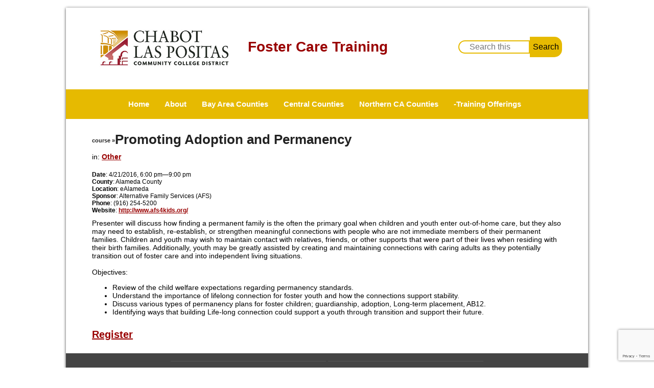

--- FILE ---
content_type: text/html; charset=utf-8
request_url: https://www.google.com/recaptcha/api2/anchor?ar=1&k=6LcHeo8UAAAAAI3aFBnn389-ujEPlqr-t4sZru48&co=aHR0cHM6Ly9mb3N0ZXJjYXJldHJhaW5pbmcub3JnOjQ0Mw..&hl=en&v=PoyoqOPhxBO7pBk68S4YbpHZ&size=invisible&anchor-ms=20000&execute-ms=30000&cb=3mg6524q02pv
body_size: 48461
content:
<!DOCTYPE HTML><html dir="ltr" lang="en"><head><meta http-equiv="Content-Type" content="text/html; charset=UTF-8">
<meta http-equiv="X-UA-Compatible" content="IE=edge">
<title>reCAPTCHA</title>
<style type="text/css">
/* cyrillic-ext */
@font-face {
  font-family: 'Roboto';
  font-style: normal;
  font-weight: 400;
  font-stretch: 100%;
  src: url(//fonts.gstatic.com/s/roboto/v48/KFO7CnqEu92Fr1ME7kSn66aGLdTylUAMa3GUBHMdazTgWw.woff2) format('woff2');
  unicode-range: U+0460-052F, U+1C80-1C8A, U+20B4, U+2DE0-2DFF, U+A640-A69F, U+FE2E-FE2F;
}
/* cyrillic */
@font-face {
  font-family: 'Roboto';
  font-style: normal;
  font-weight: 400;
  font-stretch: 100%;
  src: url(//fonts.gstatic.com/s/roboto/v48/KFO7CnqEu92Fr1ME7kSn66aGLdTylUAMa3iUBHMdazTgWw.woff2) format('woff2');
  unicode-range: U+0301, U+0400-045F, U+0490-0491, U+04B0-04B1, U+2116;
}
/* greek-ext */
@font-face {
  font-family: 'Roboto';
  font-style: normal;
  font-weight: 400;
  font-stretch: 100%;
  src: url(//fonts.gstatic.com/s/roboto/v48/KFO7CnqEu92Fr1ME7kSn66aGLdTylUAMa3CUBHMdazTgWw.woff2) format('woff2');
  unicode-range: U+1F00-1FFF;
}
/* greek */
@font-face {
  font-family: 'Roboto';
  font-style: normal;
  font-weight: 400;
  font-stretch: 100%;
  src: url(//fonts.gstatic.com/s/roboto/v48/KFO7CnqEu92Fr1ME7kSn66aGLdTylUAMa3-UBHMdazTgWw.woff2) format('woff2');
  unicode-range: U+0370-0377, U+037A-037F, U+0384-038A, U+038C, U+038E-03A1, U+03A3-03FF;
}
/* math */
@font-face {
  font-family: 'Roboto';
  font-style: normal;
  font-weight: 400;
  font-stretch: 100%;
  src: url(//fonts.gstatic.com/s/roboto/v48/KFO7CnqEu92Fr1ME7kSn66aGLdTylUAMawCUBHMdazTgWw.woff2) format('woff2');
  unicode-range: U+0302-0303, U+0305, U+0307-0308, U+0310, U+0312, U+0315, U+031A, U+0326-0327, U+032C, U+032F-0330, U+0332-0333, U+0338, U+033A, U+0346, U+034D, U+0391-03A1, U+03A3-03A9, U+03B1-03C9, U+03D1, U+03D5-03D6, U+03F0-03F1, U+03F4-03F5, U+2016-2017, U+2034-2038, U+203C, U+2040, U+2043, U+2047, U+2050, U+2057, U+205F, U+2070-2071, U+2074-208E, U+2090-209C, U+20D0-20DC, U+20E1, U+20E5-20EF, U+2100-2112, U+2114-2115, U+2117-2121, U+2123-214F, U+2190, U+2192, U+2194-21AE, U+21B0-21E5, U+21F1-21F2, U+21F4-2211, U+2213-2214, U+2216-22FF, U+2308-230B, U+2310, U+2319, U+231C-2321, U+2336-237A, U+237C, U+2395, U+239B-23B7, U+23D0, U+23DC-23E1, U+2474-2475, U+25AF, U+25B3, U+25B7, U+25BD, U+25C1, U+25CA, U+25CC, U+25FB, U+266D-266F, U+27C0-27FF, U+2900-2AFF, U+2B0E-2B11, U+2B30-2B4C, U+2BFE, U+3030, U+FF5B, U+FF5D, U+1D400-1D7FF, U+1EE00-1EEFF;
}
/* symbols */
@font-face {
  font-family: 'Roboto';
  font-style: normal;
  font-weight: 400;
  font-stretch: 100%;
  src: url(//fonts.gstatic.com/s/roboto/v48/KFO7CnqEu92Fr1ME7kSn66aGLdTylUAMaxKUBHMdazTgWw.woff2) format('woff2');
  unicode-range: U+0001-000C, U+000E-001F, U+007F-009F, U+20DD-20E0, U+20E2-20E4, U+2150-218F, U+2190, U+2192, U+2194-2199, U+21AF, U+21E6-21F0, U+21F3, U+2218-2219, U+2299, U+22C4-22C6, U+2300-243F, U+2440-244A, U+2460-24FF, U+25A0-27BF, U+2800-28FF, U+2921-2922, U+2981, U+29BF, U+29EB, U+2B00-2BFF, U+4DC0-4DFF, U+FFF9-FFFB, U+10140-1018E, U+10190-1019C, U+101A0, U+101D0-101FD, U+102E0-102FB, U+10E60-10E7E, U+1D2C0-1D2D3, U+1D2E0-1D37F, U+1F000-1F0FF, U+1F100-1F1AD, U+1F1E6-1F1FF, U+1F30D-1F30F, U+1F315, U+1F31C, U+1F31E, U+1F320-1F32C, U+1F336, U+1F378, U+1F37D, U+1F382, U+1F393-1F39F, U+1F3A7-1F3A8, U+1F3AC-1F3AF, U+1F3C2, U+1F3C4-1F3C6, U+1F3CA-1F3CE, U+1F3D4-1F3E0, U+1F3ED, U+1F3F1-1F3F3, U+1F3F5-1F3F7, U+1F408, U+1F415, U+1F41F, U+1F426, U+1F43F, U+1F441-1F442, U+1F444, U+1F446-1F449, U+1F44C-1F44E, U+1F453, U+1F46A, U+1F47D, U+1F4A3, U+1F4B0, U+1F4B3, U+1F4B9, U+1F4BB, U+1F4BF, U+1F4C8-1F4CB, U+1F4D6, U+1F4DA, U+1F4DF, U+1F4E3-1F4E6, U+1F4EA-1F4ED, U+1F4F7, U+1F4F9-1F4FB, U+1F4FD-1F4FE, U+1F503, U+1F507-1F50B, U+1F50D, U+1F512-1F513, U+1F53E-1F54A, U+1F54F-1F5FA, U+1F610, U+1F650-1F67F, U+1F687, U+1F68D, U+1F691, U+1F694, U+1F698, U+1F6AD, U+1F6B2, U+1F6B9-1F6BA, U+1F6BC, U+1F6C6-1F6CF, U+1F6D3-1F6D7, U+1F6E0-1F6EA, U+1F6F0-1F6F3, U+1F6F7-1F6FC, U+1F700-1F7FF, U+1F800-1F80B, U+1F810-1F847, U+1F850-1F859, U+1F860-1F887, U+1F890-1F8AD, U+1F8B0-1F8BB, U+1F8C0-1F8C1, U+1F900-1F90B, U+1F93B, U+1F946, U+1F984, U+1F996, U+1F9E9, U+1FA00-1FA6F, U+1FA70-1FA7C, U+1FA80-1FA89, U+1FA8F-1FAC6, U+1FACE-1FADC, U+1FADF-1FAE9, U+1FAF0-1FAF8, U+1FB00-1FBFF;
}
/* vietnamese */
@font-face {
  font-family: 'Roboto';
  font-style: normal;
  font-weight: 400;
  font-stretch: 100%;
  src: url(//fonts.gstatic.com/s/roboto/v48/KFO7CnqEu92Fr1ME7kSn66aGLdTylUAMa3OUBHMdazTgWw.woff2) format('woff2');
  unicode-range: U+0102-0103, U+0110-0111, U+0128-0129, U+0168-0169, U+01A0-01A1, U+01AF-01B0, U+0300-0301, U+0303-0304, U+0308-0309, U+0323, U+0329, U+1EA0-1EF9, U+20AB;
}
/* latin-ext */
@font-face {
  font-family: 'Roboto';
  font-style: normal;
  font-weight: 400;
  font-stretch: 100%;
  src: url(//fonts.gstatic.com/s/roboto/v48/KFO7CnqEu92Fr1ME7kSn66aGLdTylUAMa3KUBHMdazTgWw.woff2) format('woff2');
  unicode-range: U+0100-02BA, U+02BD-02C5, U+02C7-02CC, U+02CE-02D7, U+02DD-02FF, U+0304, U+0308, U+0329, U+1D00-1DBF, U+1E00-1E9F, U+1EF2-1EFF, U+2020, U+20A0-20AB, U+20AD-20C0, U+2113, U+2C60-2C7F, U+A720-A7FF;
}
/* latin */
@font-face {
  font-family: 'Roboto';
  font-style: normal;
  font-weight: 400;
  font-stretch: 100%;
  src: url(//fonts.gstatic.com/s/roboto/v48/KFO7CnqEu92Fr1ME7kSn66aGLdTylUAMa3yUBHMdazQ.woff2) format('woff2');
  unicode-range: U+0000-00FF, U+0131, U+0152-0153, U+02BB-02BC, U+02C6, U+02DA, U+02DC, U+0304, U+0308, U+0329, U+2000-206F, U+20AC, U+2122, U+2191, U+2193, U+2212, U+2215, U+FEFF, U+FFFD;
}
/* cyrillic-ext */
@font-face {
  font-family: 'Roboto';
  font-style: normal;
  font-weight: 500;
  font-stretch: 100%;
  src: url(//fonts.gstatic.com/s/roboto/v48/KFO7CnqEu92Fr1ME7kSn66aGLdTylUAMa3GUBHMdazTgWw.woff2) format('woff2');
  unicode-range: U+0460-052F, U+1C80-1C8A, U+20B4, U+2DE0-2DFF, U+A640-A69F, U+FE2E-FE2F;
}
/* cyrillic */
@font-face {
  font-family: 'Roboto';
  font-style: normal;
  font-weight: 500;
  font-stretch: 100%;
  src: url(//fonts.gstatic.com/s/roboto/v48/KFO7CnqEu92Fr1ME7kSn66aGLdTylUAMa3iUBHMdazTgWw.woff2) format('woff2');
  unicode-range: U+0301, U+0400-045F, U+0490-0491, U+04B0-04B1, U+2116;
}
/* greek-ext */
@font-face {
  font-family: 'Roboto';
  font-style: normal;
  font-weight: 500;
  font-stretch: 100%;
  src: url(//fonts.gstatic.com/s/roboto/v48/KFO7CnqEu92Fr1ME7kSn66aGLdTylUAMa3CUBHMdazTgWw.woff2) format('woff2');
  unicode-range: U+1F00-1FFF;
}
/* greek */
@font-face {
  font-family: 'Roboto';
  font-style: normal;
  font-weight: 500;
  font-stretch: 100%;
  src: url(//fonts.gstatic.com/s/roboto/v48/KFO7CnqEu92Fr1ME7kSn66aGLdTylUAMa3-UBHMdazTgWw.woff2) format('woff2');
  unicode-range: U+0370-0377, U+037A-037F, U+0384-038A, U+038C, U+038E-03A1, U+03A3-03FF;
}
/* math */
@font-face {
  font-family: 'Roboto';
  font-style: normal;
  font-weight: 500;
  font-stretch: 100%;
  src: url(//fonts.gstatic.com/s/roboto/v48/KFO7CnqEu92Fr1ME7kSn66aGLdTylUAMawCUBHMdazTgWw.woff2) format('woff2');
  unicode-range: U+0302-0303, U+0305, U+0307-0308, U+0310, U+0312, U+0315, U+031A, U+0326-0327, U+032C, U+032F-0330, U+0332-0333, U+0338, U+033A, U+0346, U+034D, U+0391-03A1, U+03A3-03A9, U+03B1-03C9, U+03D1, U+03D5-03D6, U+03F0-03F1, U+03F4-03F5, U+2016-2017, U+2034-2038, U+203C, U+2040, U+2043, U+2047, U+2050, U+2057, U+205F, U+2070-2071, U+2074-208E, U+2090-209C, U+20D0-20DC, U+20E1, U+20E5-20EF, U+2100-2112, U+2114-2115, U+2117-2121, U+2123-214F, U+2190, U+2192, U+2194-21AE, U+21B0-21E5, U+21F1-21F2, U+21F4-2211, U+2213-2214, U+2216-22FF, U+2308-230B, U+2310, U+2319, U+231C-2321, U+2336-237A, U+237C, U+2395, U+239B-23B7, U+23D0, U+23DC-23E1, U+2474-2475, U+25AF, U+25B3, U+25B7, U+25BD, U+25C1, U+25CA, U+25CC, U+25FB, U+266D-266F, U+27C0-27FF, U+2900-2AFF, U+2B0E-2B11, U+2B30-2B4C, U+2BFE, U+3030, U+FF5B, U+FF5D, U+1D400-1D7FF, U+1EE00-1EEFF;
}
/* symbols */
@font-face {
  font-family: 'Roboto';
  font-style: normal;
  font-weight: 500;
  font-stretch: 100%;
  src: url(//fonts.gstatic.com/s/roboto/v48/KFO7CnqEu92Fr1ME7kSn66aGLdTylUAMaxKUBHMdazTgWw.woff2) format('woff2');
  unicode-range: U+0001-000C, U+000E-001F, U+007F-009F, U+20DD-20E0, U+20E2-20E4, U+2150-218F, U+2190, U+2192, U+2194-2199, U+21AF, U+21E6-21F0, U+21F3, U+2218-2219, U+2299, U+22C4-22C6, U+2300-243F, U+2440-244A, U+2460-24FF, U+25A0-27BF, U+2800-28FF, U+2921-2922, U+2981, U+29BF, U+29EB, U+2B00-2BFF, U+4DC0-4DFF, U+FFF9-FFFB, U+10140-1018E, U+10190-1019C, U+101A0, U+101D0-101FD, U+102E0-102FB, U+10E60-10E7E, U+1D2C0-1D2D3, U+1D2E0-1D37F, U+1F000-1F0FF, U+1F100-1F1AD, U+1F1E6-1F1FF, U+1F30D-1F30F, U+1F315, U+1F31C, U+1F31E, U+1F320-1F32C, U+1F336, U+1F378, U+1F37D, U+1F382, U+1F393-1F39F, U+1F3A7-1F3A8, U+1F3AC-1F3AF, U+1F3C2, U+1F3C4-1F3C6, U+1F3CA-1F3CE, U+1F3D4-1F3E0, U+1F3ED, U+1F3F1-1F3F3, U+1F3F5-1F3F7, U+1F408, U+1F415, U+1F41F, U+1F426, U+1F43F, U+1F441-1F442, U+1F444, U+1F446-1F449, U+1F44C-1F44E, U+1F453, U+1F46A, U+1F47D, U+1F4A3, U+1F4B0, U+1F4B3, U+1F4B9, U+1F4BB, U+1F4BF, U+1F4C8-1F4CB, U+1F4D6, U+1F4DA, U+1F4DF, U+1F4E3-1F4E6, U+1F4EA-1F4ED, U+1F4F7, U+1F4F9-1F4FB, U+1F4FD-1F4FE, U+1F503, U+1F507-1F50B, U+1F50D, U+1F512-1F513, U+1F53E-1F54A, U+1F54F-1F5FA, U+1F610, U+1F650-1F67F, U+1F687, U+1F68D, U+1F691, U+1F694, U+1F698, U+1F6AD, U+1F6B2, U+1F6B9-1F6BA, U+1F6BC, U+1F6C6-1F6CF, U+1F6D3-1F6D7, U+1F6E0-1F6EA, U+1F6F0-1F6F3, U+1F6F7-1F6FC, U+1F700-1F7FF, U+1F800-1F80B, U+1F810-1F847, U+1F850-1F859, U+1F860-1F887, U+1F890-1F8AD, U+1F8B0-1F8BB, U+1F8C0-1F8C1, U+1F900-1F90B, U+1F93B, U+1F946, U+1F984, U+1F996, U+1F9E9, U+1FA00-1FA6F, U+1FA70-1FA7C, U+1FA80-1FA89, U+1FA8F-1FAC6, U+1FACE-1FADC, U+1FADF-1FAE9, U+1FAF0-1FAF8, U+1FB00-1FBFF;
}
/* vietnamese */
@font-face {
  font-family: 'Roboto';
  font-style: normal;
  font-weight: 500;
  font-stretch: 100%;
  src: url(//fonts.gstatic.com/s/roboto/v48/KFO7CnqEu92Fr1ME7kSn66aGLdTylUAMa3OUBHMdazTgWw.woff2) format('woff2');
  unicode-range: U+0102-0103, U+0110-0111, U+0128-0129, U+0168-0169, U+01A0-01A1, U+01AF-01B0, U+0300-0301, U+0303-0304, U+0308-0309, U+0323, U+0329, U+1EA0-1EF9, U+20AB;
}
/* latin-ext */
@font-face {
  font-family: 'Roboto';
  font-style: normal;
  font-weight: 500;
  font-stretch: 100%;
  src: url(//fonts.gstatic.com/s/roboto/v48/KFO7CnqEu92Fr1ME7kSn66aGLdTylUAMa3KUBHMdazTgWw.woff2) format('woff2');
  unicode-range: U+0100-02BA, U+02BD-02C5, U+02C7-02CC, U+02CE-02D7, U+02DD-02FF, U+0304, U+0308, U+0329, U+1D00-1DBF, U+1E00-1E9F, U+1EF2-1EFF, U+2020, U+20A0-20AB, U+20AD-20C0, U+2113, U+2C60-2C7F, U+A720-A7FF;
}
/* latin */
@font-face {
  font-family: 'Roboto';
  font-style: normal;
  font-weight: 500;
  font-stretch: 100%;
  src: url(//fonts.gstatic.com/s/roboto/v48/KFO7CnqEu92Fr1ME7kSn66aGLdTylUAMa3yUBHMdazQ.woff2) format('woff2');
  unicode-range: U+0000-00FF, U+0131, U+0152-0153, U+02BB-02BC, U+02C6, U+02DA, U+02DC, U+0304, U+0308, U+0329, U+2000-206F, U+20AC, U+2122, U+2191, U+2193, U+2212, U+2215, U+FEFF, U+FFFD;
}
/* cyrillic-ext */
@font-face {
  font-family: 'Roboto';
  font-style: normal;
  font-weight: 900;
  font-stretch: 100%;
  src: url(//fonts.gstatic.com/s/roboto/v48/KFO7CnqEu92Fr1ME7kSn66aGLdTylUAMa3GUBHMdazTgWw.woff2) format('woff2');
  unicode-range: U+0460-052F, U+1C80-1C8A, U+20B4, U+2DE0-2DFF, U+A640-A69F, U+FE2E-FE2F;
}
/* cyrillic */
@font-face {
  font-family: 'Roboto';
  font-style: normal;
  font-weight: 900;
  font-stretch: 100%;
  src: url(//fonts.gstatic.com/s/roboto/v48/KFO7CnqEu92Fr1ME7kSn66aGLdTylUAMa3iUBHMdazTgWw.woff2) format('woff2');
  unicode-range: U+0301, U+0400-045F, U+0490-0491, U+04B0-04B1, U+2116;
}
/* greek-ext */
@font-face {
  font-family: 'Roboto';
  font-style: normal;
  font-weight: 900;
  font-stretch: 100%;
  src: url(//fonts.gstatic.com/s/roboto/v48/KFO7CnqEu92Fr1ME7kSn66aGLdTylUAMa3CUBHMdazTgWw.woff2) format('woff2');
  unicode-range: U+1F00-1FFF;
}
/* greek */
@font-face {
  font-family: 'Roboto';
  font-style: normal;
  font-weight: 900;
  font-stretch: 100%;
  src: url(//fonts.gstatic.com/s/roboto/v48/KFO7CnqEu92Fr1ME7kSn66aGLdTylUAMa3-UBHMdazTgWw.woff2) format('woff2');
  unicode-range: U+0370-0377, U+037A-037F, U+0384-038A, U+038C, U+038E-03A1, U+03A3-03FF;
}
/* math */
@font-face {
  font-family: 'Roboto';
  font-style: normal;
  font-weight: 900;
  font-stretch: 100%;
  src: url(//fonts.gstatic.com/s/roboto/v48/KFO7CnqEu92Fr1ME7kSn66aGLdTylUAMawCUBHMdazTgWw.woff2) format('woff2');
  unicode-range: U+0302-0303, U+0305, U+0307-0308, U+0310, U+0312, U+0315, U+031A, U+0326-0327, U+032C, U+032F-0330, U+0332-0333, U+0338, U+033A, U+0346, U+034D, U+0391-03A1, U+03A3-03A9, U+03B1-03C9, U+03D1, U+03D5-03D6, U+03F0-03F1, U+03F4-03F5, U+2016-2017, U+2034-2038, U+203C, U+2040, U+2043, U+2047, U+2050, U+2057, U+205F, U+2070-2071, U+2074-208E, U+2090-209C, U+20D0-20DC, U+20E1, U+20E5-20EF, U+2100-2112, U+2114-2115, U+2117-2121, U+2123-214F, U+2190, U+2192, U+2194-21AE, U+21B0-21E5, U+21F1-21F2, U+21F4-2211, U+2213-2214, U+2216-22FF, U+2308-230B, U+2310, U+2319, U+231C-2321, U+2336-237A, U+237C, U+2395, U+239B-23B7, U+23D0, U+23DC-23E1, U+2474-2475, U+25AF, U+25B3, U+25B7, U+25BD, U+25C1, U+25CA, U+25CC, U+25FB, U+266D-266F, U+27C0-27FF, U+2900-2AFF, U+2B0E-2B11, U+2B30-2B4C, U+2BFE, U+3030, U+FF5B, U+FF5D, U+1D400-1D7FF, U+1EE00-1EEFF;
}
/* symbols */
@font-face {
  font-family: 'Roboto';
  font-style: normal;
  font-weight: 900;
  font-stretch: 100%;
  src: url(//fonts.gstatic.com/s/roboto/v48/KFO7CnqEu92Fr1ME7kSn66aGLdTylUAMaxKUBHMdazTgWw.woff2) format('woff2');
  unicode-range: U+0001-000C, U+000E-001F, U+007F-009F, U+20DD-20E0, U+20E2-20E4, U+2150-218F, U+2190, U+2192, U+2194-2199, U+21AF, U+21E6-21F0, U+21F3, U+2218-2219, U+2299, U+22C4-22C6, U+2300-243F, U+2440-244A, U+2460-24FF, U+25A0-27BF, U+2800-28FF, U+2921-2922, U+2981, U+29BF, U+29EB, U+2B00-2BFF, U+4DC0-4DFF, U+FFF9-FFFB, U+10140-1018E, U+10190-1019C, U+101A0, U+101D0-101FD, U+102E0-102FB, U+10E60-10E7E, U+1D2C0-1D2D3, U+1D2E0-1D37F, U+1F000-1F0FF, U+1F100-1F1AD, U+1F1E6-1F1FF, U+1F30D-1F30F, U+1F315, U+1F31C, U+1F31E, U+1F320-1F32C, U+1F336, U+1F378, U+1F37D, U+1F382, U+1F393-1F39F, U+1F3A7-1F3A8, U+1F3AC-1F3AF, U+1F3C2, U+1F3C4-1F3C6, U+1F3CA-1F3CE, U+1F3D4-1F3E0, U+1F3ED, U+1F3F1-1F3F3, U+1F3F5-1F3F7, U+1F408, U+1F415, U+1F41F, U+1F426, U+1F43F, U+1F441-1F442, U+1F444, U+1F446-1F449, U+1F44C-1F44E, U+1F453, U+1F46A, U+1F47D, U+1F4A3, U+1F4B0, U+1F4B3, U+1F4B9, U+1F4BB, U+1F4BF, U+1F4C8-1F4CB, U+1F4D6, U+1F4DA, U+1F4DF, U+1F4E3-1F4E6, U+1F4EA-1F4ED, U+1F4F7, U+1F4F9-1F4FB, U+1F4FD-1F4FE, U+1F503, U+1F507-1F50B, U+1F50D, U+1F512-1F513, U+1F53E-1F54A, U+1F54F-1F5FA, U+1F610, U+1F650-1F67F, U+1F687, U+1F68D, U+1F691, U+1F694, U+1F698, U+1F6AD, U+1F6B2, U+1F6B9-1F6BA, U+1F6BC, U+1F6C6-1F6CF, U+1F6D3-1F6D7, U+1F6E0-1F6EA, U+1F6F0-1F6F3, U+1F6F7-1F6FC, U+1F700-1F7FF, U+1F800-1F80B, U+1F810-1F847, U+1F850-1F859, U+1F860-1F887, U+1F890-1F8AD, U+1F8B0-1F8BB, U+1F8C0-1F8C1, U+1F900-1F90B, U+1F93B, U+1F946, U+1F984, U+1F996, U+1F9E9, U+1FA00-1FA6F, U+1FA70-1FA7C, U+1FA80-1FA89, U+1FA8F-1FAC6, U+1FACE-1FADC, U+1FADF-1FAE9, U+1FAF0-1FAF8, U+1FB00-1FBFF;
}
/* vietnamese */
@font-face {
  font-family: 'Roboto';
  font-style: normal;
  font-weight: 900;
  font-stretch: 100%;
  src: url(//fonts.gstatic.com/s/roboto/v48/KFO7CnqEu92Fr1ME7kSn66aGLdTylUAMa3OUBHMdazTgWw.woff2) format('woff2');
  unicode-range: U+0102-0103, U+0110-0111, U+0128-0129, U+0168-0169, U+01A0-01A1, U+01AF-01B0, U+0300-0301, U+0303-0304, U+0308-0309, U+0323, U+0329, U+1EA0-1EF9, U+20AB;
}
/* latin-ext */
@font-face {
  font-family: 'Roboto';
  font-style: normal;
  font-weight: 900;
  font-stretch: 100%;
  src: url(//fonts.gstatic.com/s/roboto/v48/KFO7CnqEu92Fr1ME7kSn66aGLdTylUAMa3KUBHMdazTgWw.woff2) format('woff2');
  unicode-range: U+0100-02BA, U+02BD-02C5, U+02C7-02CC, U+02CE-02D7, U+02DD-02FF, U+0304, U+0308, U+0329, U+1D00-1DBF, U+1E00-1E9F, U+1EF2-1EFF, U+2020, U+20A0-20AB, U+20AD-20C0, U+2113, U+2C60-2C7F, U+A720-A7FF;
}
/* latin */
@font-face {
  font-family: 'Roboto';
  font-style: normal;
  font-weight: 900;
  font-stretch: 100%;
  src: url(//fonts.gstatic.com/s/roboto/v48/KFO7CnqEu92Fr1ME7kSn66aGLdTylUAMa3yUBHMdazQ.woff2) format('woff2');
  unicode-range: U+0000-00FF, U+0131, U+0152-0153, U+02BB-02BC, U+02C6, U+02DA, U+02DC, U+0304, U+0308, U+0329, U+2000-206F, U+20AC, U+2122, U+2191, U+2193, U+2212, U+2215, U+FEFF, U+FFFD;
}

</style>
<link rel="stylesheet" type="text/css" href="https://www.gstatic.com/recaptcha/releases/PoyoqOPhxBO7pBk68S4YbpHZ/styles__ltr.css">
<script nonce="sTmvc6fLvH7hINp8GG5xQg" type="text/javascript">window['__recaptcha_api'] = 'https://www.google.com/recaptcha/api2/';</script>
<script type="text/javascript" src="https://www.gstatic.com/recaptcha/releases/PoyoqOPhxBO7pBk68S4YbpHZ/recaptcha__en.js" nonce="sTmvc6fLvH7hINp8GG5xQg">
      
    </script></head>
<body><div id="rc-anchor-alert" class="rc-anchor-alert"></div>
<input type="hidden" id="recaptcha-token" value="[base64]">
<script type="text/javascript" nonce="sTmvc6fLvH7hINp8GG5xQg">
      recaptcha.anchor.Main.init("[\x22ainput\x22,[\x22bgdata\x22,\x22\x22,\[base64]/[base64]/[base64]/[base64]/[base64]/[base64]/KGcoTywyNTMsTy5PKSxVRyhPLEMpKTpnKE8sMjUzLEMpLE8pKSxsKSksTykpfSxieT1mdW5jdGlvbihDLE8sdSxsKXtmb3IobD0odT1SKEMpLDApO08+MDtPLS0pbD1sPDw4fFooQyk7ZyhDLHUsbCl9LFVHPWZ1bmN0aW9uKEMsTyl7Qy5pLmxlbmd0aD4xMDQ/[base64]/[base64]/[base64]/[base64]/[base64]/[base64]/[base64]\\u003d\x22,\[base64]\\u003d\x22,\x22w4zDr1PDm0LDo10fw5lzwqQEwqtNwp3CrwjCrDPDgT9fw6Uww6kww5HDjsK2wr7Cg8OwO0fDvcO+ZCYfw6Bowph7woJzw4EVOkxhw5HDgsOyw7PCjcKRwr1JakZNwp5Dc2/CrsOmwqHCiMKowrwJw7YGH1h7Mjd9Q1xJw45ywr3CmcKSwoXCnBbDmsK+w7PDhXVZw5Byw4dDw7nDiCrDpsKww7rCssOlw7LCoQ0Yd8K6WMKnw59Jd8KcwpHDi8ODAsOxVMKTwqnCuWcpw5Row6HDl8KmKMOxGFTCkcOFwp9ow7PDhMOww6/DqmYUw7jDlMOgw4IiwqjChl5UwqRuD8OHwo7Dk8KVBQzDpcOgwodmW8O/XcOHwofDi1LDrjg+wrHDgGZ0w4tDC8KIwoIaC8K+W8OVHUdmw752R8OwaMK3O8K2V8KHdsKHdBNDwrx2woTCjcO5woHCncOMCMOEUcKsdcKywqXDiQgIDcOlHMKSC8KmwoAiw6jDpUnCvzNSwrpYcX/Dj0hOVHbCvcKaw7Q9wowUAsOCQcK3w4PCisKpNk7CpsOzasO/bQMEBMOwUzxyIsO2w7YBw6XDvgrDlzvDlR9jPk8QZcKEwpDDs8K0RU3DpMKiNcOjCcOxwprDmQgnVy5Awp/DjsOPwpFMw5HDgFDCvQLDrkESwojCpX/DlyPChVkKw7MEO3l7wr7DmjvCkMOXw4LCth/DssOUAMOOHMKkw4M4RX8Pw5RVwqoydijDpHnCvFHDjj/[base64]/CrMOFPwspwoTDpcKjw7jCj8OaLxDCn8KDRm/[base64]/DHbCgsOAw7w+wq5IZ2VqTifDom1lwpLCpMKRU0MDwo/[base64]/Dlzxzwox5HG/[base64]/bcKgZ8K1bsKYN8KeLXkswqAzR1ocCDDDiXR1w5TCtzRKwqB0MDh0asOfBsKSwqRxJcKqFjUlwqw3TcOzw4ANRsO0w5Vpw68AGSzDg8Kxw7pdH8KJw7psT8O1HyPCq0jCqmbCgQXChSvCgiVrecO2csO+w75ZFgt6PMKpwq7DsxQJQcKpw4dqXsK/P8ORw40Pw7kjw7cjw5/CshfCvcOfZcORGcKtK3zDrcKFw6AOIDPDhS1vwpJawpHDumkXwrE/f0obXnrCiCglHsKDMMKdwrJFVsO5w53DhMOFwpgLMhTDosK4w5PDjMKtf8OiWAh4AzACwogKwqQnw59ew6/[base64]/DjsKRKzc0Z8ODEU4oZsOYS2XDvcKTw7PDj0llHS8tw5XCrcOWw4xDwpPDjnjCvgBZw57CmAtQwooAZCsLRWHCtcKdw7rCg8KXw7YeMiHCjSV4wqpDJcKjVsKWw4zCuxsNXxrCm0zDpV8vw4sLw6TDuCNwWnV/HsKuw6xuw6VUwolHw5vDkzDChwvCrsKpwo3DnToaRcKlwrrDkBEOTMOrw6zDv8K/w43DgF3CtXViXsOEIcKJM8OWw7zDt8KdUjdUwp/[base64]/Ci8K3w57Chy/CpUJZcMO8w4ILLRbCi8KIMcKvQsOoRTANA3rCmcOTczQMYsO0QsKTw490DSXDiloSCSEswoVYw5JjWMK3ZsOTw7bDojrCt1pvAmfDqCbDgsK7AsK0UkYuw405UxTCs21Ywqcew6bDhcK2GAjCkQvDn8KJasODacKsw4AsWMOwBcKkdQnDhg5fMcOgwrrCvw8uw6/Dk8OXfMK2d8KOPVdaw4tYw7B9w4UnDy9BWUTCuibCsMOiDSw6w5PCrMOewpfCmgwKw7c3wpDDtRHDkSAXwqrCn8ObFMOFOMKlw5BMD8OqwotIw6PDscKYTj9EWcOaKcOhw5bDtUZlw7c7w67DrE3DqAhDbMKFw4YQwoAqDXjDu8OzUEXDsmVSfsOcK37Dql/CpnrDhA1PO8KCCsKGw7TDp8KJw4zDhsK3YMKnw6zCixLCjlnClA5/[base64]/fcO5w5jCrMKqAWvDusOqwozDmcKkw5Jww7tAWsKewpTDnsK/wp7DgWzCm8OHJSRbVnbDusOJwqU5QxRJwqLDpmtWRMOqw4cITsK2YHnCohnCpU3DsGxLKR7Do8OYwr53G8OSNz7CrcKeLmt2wrLDk8KAwonDrFHDg3hww70qMcKfFcOLCRsDwoLCiy3DvsOeeH7DtzBVwrfDkMO9wr0AeMK/[base64]/Dh8KHQ8Kcb3Egfh9AesOyGsOTw5xDwpbCv8Kbwr/[base64]/DlE3ChMKgw4NUQSXDgk7CvE1cwrIkZMKmaMOYwpVqWWA1bMOqw6RlIsKyZT7DhifDojs9AS01XcK6wqNeQcKYwpNywp9zw5bCg1VMwqBfbhPDlMKyd8OQBF/[base64]/wr7CvMKRJgo8wqTCn3xEwo5fwp7Ck8O4Si3DlMOtwrjCjGzCjhxaw4nCssKkC8KBwo/ClMO1w4t6wrJYKsObKcOROMKPwq/CjsK1wrvDpRfCvwjDnsOeYsKYwqnChMKrXsK/wqIIZhLClBLDiEV0wrHCtD9hwpXCrsOnd8OIZ8OhHQvDqEbCtMONGsKMwo9bwpDCi8K/wonDoQkIR8OKNEXDnG/[base64]/Cn8KPM8OVIE1SGcKFM8O0wqnDqFrCp8OuOsOsGWPCk8O/wqHDhMK1ADHCqsO9PMKxwr5bwrbDm8OowrfCjMOERBvCgnnCr8O1w5cfwpXDrcKkAAtWFm9kw6rCqG4edCjCpAB5wqXDmcK/w7dHCcO4w6ljwrxrwrQZcy7CrsK1wp5lbsKXwqc2XcKAwpJxwprCgD5bZsKhwoHCjcKOw7t2wozCvB7DrnZbVEo5Q3jDkMKrw5ZzQ0IZwqvDm8KYw6zDvTTCrMOUZUAVwp3Dt2cIOsK8wqzDgsOfacOWIsOcwprDl2tGWVXDgxrDlcO/wpPDu3/CmMOjDjXCiMKAw7ood1HCjk/[base64]/DiEnDn3fCvUjCjgDCm0bDlg00XQnCvApYck98bMKceAPChsOkwqnDicOBwrtaw51vw4PDqWvDm2sxesOUM1ESKQrCkMO/[base64]/Cv8KYRg7CvjoGBMKyw6EzDH9lISQVw7tKw7AwUnt9wpLDqsO5Tl7DqiFaa8OSdhjDjsK0ZMOXwqgwGHfDmcKdd17ClcO7A31PUsOqM8KyOsKYw5vCoMOPw79VfsOOXMOow6A9aG/[base64]/CtgBhIUMxwqI9V17DqAhAw7TCrMO/wrwnw5/Ci8OWwrHDq8OETH3Ci2zCqzjDicK+w6NBaMKeeMO/wqhlJA3ChWrCq102wqR4AjnCnsO5w6PDtAtwJyJCwrJewq5kw5hFOzvDtH/Du19iwrd0w7sqw7R/w5PCtXLDnMKuwrbDpsKqbWInw5HDnVLDssKPwqXCkh3Cr1ELdmdJw7nDqB/Dq1l3LcOtTsOqw40tEsOpw4vCvsOjNsOePndtNwdca8KHYcK1wrR6MB7ClsO0wqRyKCMYw4gJUBTDkkzDmWsLw5jDlsKETxbCiyFzWsOuIcOZw7jDmhYbw6Ruw4XCgTVAFMOiwqHCsMOOw5XDjsK7wrRjGsKZwoIHwoHDmBled2chAMKAwo/Ct8OQwo3CpsKSLH0ZIHJBA8OAwrBLw7kJwqDDssOmwoXCs2VUwoFJwqLDsMKZw67CtMK8eQs/[base64]/Cs8OoaDzCmsKbwoFSwrfCnzYcdx7DjTDDvMKtw6rChsKgGMKuwqVfGsOBwrLClMOySknDg1PCvXV1wpXDgj/Ch8KhGy9aJ1vCrcOXR8KhTD/CpyvDosONwrkIwqnCj1XDo3RRw7TDoU/Ckh3DrMOraMKxwqDDnHEWB3PDpnIAH8Oje8OWWXsXBSPDnkAdYnrCliJkw5RNwozDrcOaV8OswrjCp8KDwpbCsFZdL8KkbG3CtigRw7PCqcKeSFkrZ8KFwrgSwr9zFnLDosKVSsO+QhvChB/[base64]/woshBy1tw6HCusOcPcKrwqknaRzDnDrCmMO9d8O0Bm0kw5TDu8Osw4M7R8OTwr5yKsONw6dUPcOiw6UWU8KDRycqw7dqwp3CkcKSwq7CscKYccODwqfCrV8Gw7vCpFLCk8KIfsKXAcOjwpJfKsKVA8KWw50wT8OGw5LDnMKIZGwow5dEL8ODw5Fiw5dxw6/DoTzCri3Cl8KJwrDDmcKrwrrCj3/CpMKPw4rDrMOvS8O9BGMCEhFwHlTCl2ojw6fCiUTCisOxdw4LLMKtUzvDuxjCkXzDl8OcCsKIcATDicKISDjCjMO/KMOKd2XCpV7DuCDDtgxAVMKTwrM+w4zCnMKow6LCkknDtm5GFVkOF21UDsKUHx5kw67DtcKUFAwbBsOtAQNIw6/[base64]/[base64]/[base64]/amHDrMKSw6sLwqY3Mj3CjxvDt8OkVwDDocOAw4zCuMKww4rCtQswZm8Rw6lXwqnDisKNwowJCsOiwq/[base64]/DkAoZBlhPZsKAEMKLZsKRw7/ChwPDssOqw7XDh0Y8Nyplw6jDq8KhEcO/Y8KFw7YSwqrCrMKNVcKVwr89wonDoBgyFzhbw6/DulBvP8Onw6YGw4HDmcKjNxlEfcKdGwXCsRrDj8OjDsObMRnCu8KNwoPDiB3CqMKsZgUiw757XyrCo0JCwrNUAcODwrtIOMOTZRPCr2BIwossw4fDv0JTw51ICMOtD07CgQnCqy1LJldywrNEwrbCrGVxwqx4w6NWeyrCocOREsOLwp7CkEw3Yid1Nj/DjsKNw4XClsOHwrd2YsKjMjJVwp7CkVJYwpnDh8KdOxbDvcKMwqAWC03CizcIw5N3woXDg3cqZ8OfW2hqw5w5DMKNwo8HwoBBXcKCdsO2w7InNAnDuW7CtMKKLcKNCcKMLsK7w6PCjsKyw4Ehw53Drx4Cw7PDkzDDrkNlw5Q7KsK4OyfCv8OAwp/[base64]/Drn1ewq3Dtlkcw7vCiMK/[base64]/Z8OVw7wkKMODw71dwp/DocO1cmg9XMKgw5BDXcKjcELDtMO9wqwOcMOYw4nCiifCox4wwpFuwrBfV8KNdcOOGVHDmhpAesK6w5PDs8K1w6/DssKqw7PDnifCgmDCgMO8wpfCjMKBw73CvQfDmcKXO8K6c1zDucOqwrXCtsOlw6/CnsOEwp06cMK1wrdgEA4WwpdywoAHCMO/wqnDsEDDi8Kew7nCkMORDwFGwpcuwobCvMK2wroOFsKiOGjDr8O4wrrCm8OBworCrDDDsxrDvsO8w6fDscOpwqdAwrRcHMOTwpcTwq51WcO/wpwOXMKzw4kYN8ODwolBwrtIw6nCiRXDkSLCvXHCr8OmOcKAwpZ3wozDqMOcK8OZAnonK8KoQzImc8KgEsKJTsK2GcOfwp3DpUHDuMKLwp7CpBzDuwN2QjjChAUEw6suw4okwo3CgyjDqA7CrsKHS8O7wrFUwovDmMKAw7fDvU9/aMK0H8Khw4nCuMOgLC5GOx/CoS0LwrXDmCNVw7LChRrCvFtzw4AtT2jDi8O0wpYMw5vDrQ1JEsKBRMKrPsKhVy1VCMOvWsOHw5JxdC3Do0PCucKua3JNOS5Ewq44PcKSw5plw5/Di0tCw7bCkAPCusOIwo/[base64]/[base64]/[base64]/CMOxQsOaw4nDgcO6R8Kzw48fDiQ/W8KXwqTDlsOnw7taw5Uuw7rDlsKFfcO6woQuQ8KKwqIhw4vDucO5w7VxX8K4BcKmasK4w6Fhw64sw7sHw6nDjQkWw63Cv8Kvw5p3DcKQBQ/Cp8OPUQzCqnzDvsOkwrjDghIow7TCtcKHU8K0QsOXwpAiaVZVw5PDhsOewrYVaUnDt8OdwoPCmzsUw5jCucKgZVLDvcKEECjCuMKKLxLCtwobw6fCvnnDtHNSwrxVQMKZdnN5wojDmcKUw5LDisOJwrbDhV4RAsKCw57DqsK/KXEnw6vDhnMQw6XDvmgTw4LCmMOYV0fDrUvDl8KOC10sw4DCmcOqwqUrw4zCl8KJwq9Sw5/[base64]/[base64]/Cvj7DiSslO0pPVVfDg8OMQMO+N8KoJMK9wr03IHh/R2nCnVzCtFVOwqHDpX5/ScKywr/[base64]/DhHDChxjCpAQvw5rCmMKzNBp+w7HDiA5CwrwLw6tSw7pqMUdswrIgw6U0SjhWKkLCmU/[base64]/CqXvCmcOWCiLDo1DCrEswwoPClMKIAsO5woU1wpU0OgQNwpEVOMKTw44TGVQowpEOwrbDjVzCicKWFGBBwofCqDJzPMOWwqHDvsOSw6TDp3jDhMK5ag5pwo/[base64]/JAdgNcKHwqLDiiXDiRR5TQHDvsKow5/CicONYMOtw7PCjQspw59KVm0xZ1DDiMOmVMKew6UHw7HClD/CgmbDl1ULZMKaeyokSmIiTMK/[base64]/CqE3CpcOIwqPCmUbCn8OJwqwPKnQow7VHw50Xw5PCgMKPBMKDJMK9HwrCq8KCSsOYCT1/worDmMKTwo/Dv8Khw7nDrsKHw747wq7ChcOJesOsDcOqw4ZLw7AvwqghU0nDvMOmNMOlw5hJwr50wqUtdi18w68Zw7VcUsKODEdow6vDkMOpw5/CosKjR1PCvTDDthfDgwPDp8KLJ8OYBQ/DicKZDsKBw7RZLyHDgX/DqSTCskg/wrPCtjsxwrvCp8ORwqtUw7l7dXzCs8KNwrl+NEouScKnwp3DlMKIC8OLPMKXw4MmNsO/wpDDrsK0KUduw4jCgn5VWTdWw53Cs8OzE8OjRx/[base64]/UhQ/wp10csOKw6vDqMKURcKaScKyw7HDnMKAUyFnwp0wQ8KaTMOwwrPChFvCl8O/w4bCm1QwU8OYexHCuCNJw6V6RyxYwrXCmUVaw7bCscOnw4g6UMKgwpLDnsK2B8OTwqfDlsOawq3CvjXCsVl3bEnDisKGNFp+wpzCvMKOwq1twrrDjsKfw67CmRVrFkBNwqM6woPDnhYMw6xjw6wqw4nCksOResKtL8OUwrDDqcOFwpjCv1A/w73CpMOwBAoGGcOdPQPDtSzCkhvCiMKVVsKiw5nDjcKganPCvMOjw509JcORw6PDqkPCqMKIA3bDiUPDjgTDkkHDtcODw7p6w7bCujjCt1IDwr4Jw5ILG8KbS8Kdw5JqwoEtwrfDikrCrncvw6bCpC/CjHzCj2gKwrjCrMKdw55CRQjDhhHCoMOjw5Ezw4nDn8ONwo/CnRnCpsOLwrzDqsOOw7MQDhnCq23DvgsHCmLDpX8gwoMew6zDmV7CqVjDrsKSw5HCj38ywqrCs8OtwrA3TsKuwqhkOxPDrUEvUcKVw4Ezw6PCsMOZwr/DuMKsBA/DhMKgwo3DtkjCu8KDBsOYw4DDj8Odw4DCoT5KZsK1di0pw7t8wqkrwq4Uw6Udw4XDmkIeKMO/wq1xw7tXJXUowrDDpwnDpcKmwrDCuyXDkMOzw77DqsKIfG1rGmBIPmkMLcKdw73DlMK3wrZEKVkCO8KGwoAoSFnDoHFqUVvDnAlsMxIMw5rDpMKwLRNuwrg3w7cgwqPDkFnDvMO4CkLDhcOiw4JFw5U5w6AuwrzCmSZhY8K/e8KTw6RCw68rWMOdUwd3KEHCi3fDssOvwrnDoGZUw5DCsU7DlsKaDE3CsMO0NsO/w6IYA17CinkPSHTDssKWbsO2wrgnwp18LjN2w7/CvMKCIsKhw5xawobClMK2D8OQfH5xwqcARcKrwqLCrUrCrcO+RcKMSFzDl1x0JsOkwpYOwrnDs8OFLxBgMX1PwrJJw6kfL8KOwpw4wq3ClBxRwp/Cg0B/wpDCgBd/f8Oiw7rDncK+w6HDtAVMBEzDm8OBXi9cd8K5JwTCsHXCsMO7SXTCtCZBJ13DmyHClcOdwrjDmsODIDXCny0Rw5TDoCgbwqDClMKhwrNBwozCpiESc0zDoMOkw4MpD8KFwobCmE/Dq8OybBLCh2dEwo/Cj8K5wosJwpkQMcKwB0NbScOIwoMieMKDZMKiwqfCh8OLw43DuR1mCMKVScKUQB7CvUhtwoAXwqQubMOSwqLCoCrCpjt0YcOpacK9wqEJPWsHRgU6U8K9wqvCkg/DrMKCwqvChQYlLwILZysmw54Ow4zDm0doworDuh7CiUrDo8OMG8OLCMKQwo5GYATDrcK+MUjDssO1wrHDsUnDhXEUwqjCohMvw5zDrAvDp8OHw4xAw47DvcOfw45hwqwAwr8Jw7o3KsOrN8OZO3/DjsK5MXsBccK8w5AJw6PDjWPCsx5pw6rCkMO2wqU6EMKpMyXDrMOyL8O+bS7CqATDp8KUTCtcBCDCgMOvS1PCmsOjwqTDnlDCshrDk8Ktwo9uNSYxCMOCQllYw5l4w4ViScKOw51yTkDDscO1w73DlcKwX8O1wolVXjjCg3PCgcK5DsOQw7zDh8Kswp/CqMOhwrvCnUdHwrYmVk/[base64]/wpfDnyECTEtEM8OWJ0HDmsKqwrlxRMKTU0cfN8ORcsOAw543XUNqZcO8cS/Dqy7CnMOZwp7Cn8O9J8OlwpgMwqTDn8K7PnzCt8KWScK6bRp8CsOMDEXDtgA7w7vDvgjDulzCuD3DthPDnG04woHDjBXDvMO5FiE/eMKRwpRrw5Y4w6fDrCY4w69HHMO8UzrCpMK4DcOffnnCpxHDrSYCORNQMcOCKMKZw41aw6IAKsO9wrPClmYJFn7DhcKWwrdBPMOsEVHDjsO3wqXDiMORwptJw5BOY3gaE0XCrl/Cp2DDki/CqsKkUcO6E8OSVnXDucOhegrDoU5PfF7DucKUFsOQwrEeKU8DUMONKcKZwqItWMK9w4PDnFQPQgTClD1SwqY2w7DCjwvDsxNuwrdpwpjCmwPCg8KhZMOZwpPClBATwrrDsGlxTMKoQUJ8w51Iw5tMw7BwwrI4L8O/e8OzXMKUPsO1MMOawrbDr1HCjn7CsMKrwr/[base64]/DjRRJw4zCssK6DCJLAR9bf8KxFTjCgjA2AQgrXRLDqwfCjcO1J18vw6xAOMOpfsKLecOtw5F3wqfCuAZ+OQXCpjZmUz0Uw6Z+RRDCuMK7BmLCtHJpwolrDjYDw6/DocOQw5zCuMORw44sw7jCugYHwrnDmcOjw4vCtsOwQhN3BMOzAw/CscKIRcOHECrDiCYewrzCmsOUw7zCksKAw78FYMOGGz7DuMOow64qw6/Dhy7DusOeW8O7CsOrZsKhd25Rw5R1JcOGDGHDiMOwSD/CvlHDjjEsdcOnw7UCwoRQwoBOw6dhwrJpw4JyBX4CwqB/w4BBX07DnMKIJ8KSecKKEcK0S8OTTV/DowIQw7liWy3CscONKE0KZ8KKew3CqMKQRcKRwq/CpMKHVhXDhsKpE0jCm8K5wrLDn8Ozw7MnNsK7woYtYRzCh3PDsnfCgsOwG8K0e8OGcRZ4wqvDjxZgwr3CsBZ/[base64]/UGPDklBlOX3DqEpUSBQcS8OLw7IuUsKuU8OYTsOFw4YaZ8ODwqN0FMKUbsKnVUk/wonCjcKSasK/fi8cXMOAVMOvwo7CnzwEbwxjw6dmwqXCt8Kpw5chBMOuCsO5w49qw4XClMOhw4R4dsO6I8OkHVbCisKTw54iw6BVMm5ScMKfwp9nw74zwrJQb8KVwpR1woNFIsKqA8Otw41DwpzCjm7DkMKww73DicKxIRxuX8OLRQ/[base64]/Ck8OgwrnCusOddxcebDDDhMKgFcKveirDjT0eHmLChCBAw5zCtB/Cr8OJwpcAwqAXWldkYcKPw4EtRXVnwqvCgBIZw5XDj8O5Xjsiwqxnwo7DoMOOJcOKw5PDuFkUw63DvsOxVm3CoMK2wrLCkRUBP2Z/w55rU8KvVTvCmDXDoMK4JcOaAsOkwqDDjC7CssOkQMOYwpDDucK6AcOBwplDw5vDky1xcMKzwqdjZzDCm0nDr8KfwrbDj8OCw7RlwpLCpl1sEsOow7pbwoZ/[base64]/XivDv8KMw7l8G8KXw4/DoycKesKkw6XDqmLDlggNw7ZewrA6HcOSDFMywo/DmMOZPXkUw4UDw6HDsx9DwrDCjhgZLS3CmyhDQ8Ozw5nCh0dHM8KFVGh0B8O/LwQPw7nClsK/Ah7DmsOZwpDDqRUJwozDqsO+w6wRwq7Dj8OcOcOIDwZ1wpjCqRzCm3gwwqTDjAk5wqfCoMKSXV9FBsOiHUhSf1XCucK4d8Kiw67Dm8O/fA41wplYKMK2esOsUcOBJ8OoOsOzwoLDk8ONFETCjA9/w53Ct8K5XcKmw45ow7LDvMOSDAZFccOnw5rCs8OSawtqc8OwwpNXwqDDs3jCqsOewqxAVcKkPcO4N8Kvw6/CpMOdVzRIwpFsw41FwrXChU/CusKrMsOmw6nDtz8ewrFPwqhBwrRkwprDil3DiXTCkml7w7zCosOXwqnDqlbCpsOZw6HDpQHClyHDoCHDkMKYdXDDrCTCvMOgwrHCk8KZGsKLRcO4CMKHHsOuw6/CvsOXwo3Ckm0iLDwITGBHf8KECMODw7vDrcOxwp9Kwq3DsTM0OsKSQz9HI8O1aUZQw4gSwow7LMK+UcOZLcKTWsOrGMK6w5EnckvDkMKzw7c9WMOxwotOw5PCkF/DoMOVw4nCm8KSw57DncKzwqYWwpZNVsOwwpsReRLDuMOxPMKjwoszwpXCmXPCj8Ktw47DmCLCpMKIcQxtw7zCgTMFQ2R2UxBWLB9aw4/CnH51AsOoYMKwBQ0SZMKdw7TDgEhTflXCjBtnXF4pF1PDiX/[base64]/CgcOOw4zDgMKRwqQKdMKXw4nCoA3DusKVwo/DmcKyb8ObwoHCvsOEQcKywpPDk8K5a8OswptHP8KNw4nCpcOEesOgC8OZVzXDhCYbwotXwrDCr8KGG8Kdw4zCqVdHwrHCncK5wpRteTvCmMKLX8KdwoDCnVrCvjI+wp0mwoIBw4pgOSjCiXUQw4XCjsKObsKvE27CmsKewrY3w7bCvRNFwqxYCgPCun/[base64]/CtyAhw6oES8O9w5kkw7M0UsOkZ8KcwpjDkMKTdcKkwoIkw5DDncKpEjkICcK3AinCsMO8wp1jw49Fwo08wrfDrsO/[base64]/VWLDjsOXw6tQwrQXecO0w5/DnE3DncOcwoINwq/CsHTDljogcDzCmF8eVsKNaMKIPcOIL8OzO8KEE1TDpcKtPMO6w7HCisKyYsKPwqdoQlnCrHLDqQjCt8ODw5N1MUrDmBXDnFp8wrRww7FXw6EBM3NIwopuLsOZw7xNw7ZLJV/DlcOsw4zDn8OZwqJYOCDDmBNrHcOEGsKswoopwp/ChsOgGMOHw6HDqn7DhDfCrH7Cuk/[base64]/[base64]/[base64]/AQkZw6XDigYDwoUwL8Onw4nCiMOow7VOw5F0wqnCvMKHBsOzw5hnRFrDvMO9AsODwpNDw64KwpXDqsOMwrlIwrbDv8Kewr5pw6vDvsOswqPCpMKnwqhVd2HCicO0DMKgw6fDimRow7HDr1Z/wq0jw5kdccKtw6Q0wq94w6nDiE1awojCiMKCWWDCuUpRFzVXwq1ZPMO/fxIywp5Kw4jCtMK+dMK+HMKiQjDCh8KnbCnCp8KyKGs2BcOJw4/DlD/Dg0cSFcK2VGnCu8KxRD86JsO3wpvDucO+G057wqLDuUDDnsKGw4TDlsOkwo8lw7PDpQAew55Dw5l0w6gVTwXDtMKxwqY2wrpZGXgNw7USCsOJw6PDm39WI8OVSMKRM8Kzw4DDn8OxG8KWP8Kpw4TCiwnDtEPCnRfCqcKcwonCr8KnMHnDgFN8XcOJwq/DhEFffS9WTktzb8OYwqRTLB4mQGB6w4V0w7xQwq8zO8O3w6QTLMOywokpwrPDgcOlPlUEP1jChD1cw7XCkMKALCAmw7p2IsOgw5fCvx/[base64]/DoMO2S3lDNB7CpsOhHA3DmcK0O8KkccK5Yy3Dv15Rw53CgS7DgFLDoBJBw7rDr8Kkw43DgGJqaMOkw54ZLBwlwo14w5gKPMKww6U6wr4SCFMgwosDSsKGw5/[base64]/[base64]/CqcK2GCfDusOJwqsPw68Owo44wrpDWcKTeWRCVMOMw67CvXY2w7rDr8Olwq9MLsKyHMOqwpk8wqfCtlbCvcOowoHDnMO7wqtYwoLDocKnVERbw7vCvsOAw5AcasKPQSMQwp17SWrDk8OKw4lcQ8OvLiRQw6DCpH19W2ZUHsKXwpjDlUdcw40CfcKVAsOawpfDjl/Cp3PCqsOhe8KxbTTCucK0wpPCt0gLwoRAw4kEDsKGwro+SDXDoU0uehlQUsKrwrHCsS1mDwc0w7XCiMOUc8OPwoDDuGfDlEfCssO5w5YBWhVkw6M/JMKzMcOHw4vDjVkwIcKDwpxKSsO9wq7Dv03Din3CmEIHfMOow4EWwrJdwrBdfVnCuMOAC2QjN8KASWpzwqFQNlbCgsK/wrk+aMOKw4IywoTDhsKGwpw2w6DCiSHCssO7wrchw7fDvMKqwr56wqcJD8KYHMKzND4Mwp/DnsOjw7TDplvDugcJwrzDtX9rNMOcXUYTw7ASwqxhExbDhFR5w68Ywp/[base64]/SsOkw5TCrQ/Djn1Zwr3CgG9mASlRwpAiZ20UwrbCrnLDscKuI8KPb8OeXcKdwrTCn8KObMO3w7fCmsKWO8OnwrTDm8OdABfDvjHDhVvDgQx0VBAbwq7DjzPCo8OVw4LCrcO0wrJPK8KJwqlMAjJTwpVVw55cwpjDokA3wqbCsAZTPsO6wpHCt8K8YUnCqMO/IMOcX8KoNhU+TW3CqMKTasK8woVBw4PCvwYSwoYSw4nCgcK8RmNERG4EwrHDkRjCun/CmkzDmcKeN8O/[base64]/wonDksOpBWBVbjTCkCNKwqsfwp0FPsKTw5XDisOzw7wfwqULXydHTkfCi8KFBhLDgsO/fcKWV3PCo8OIw4rDq8KQMcKSwpkuTBZIwrTDp8OdAWXCocOhw5zCrMOzwoQcFMKNYxkOJVsqC8OAdMKcTMOaQGTCihDDo8OSw45HQxfDrMOEw4zCpjdRS8Kcw6dRw6hAw44ewqDCtHwJQiPDi0vDqMKbZMOywp59wo3DpsOowrDDtMOSC05TRG7DqUcDwp3DqQEWIMK/NcO/w6vCncORwpXDncKTwpc2e8OhwpDClsK+ecKbw6ModsKVw6bCisOSfMOKEAPCtSLDjsKrw6pgYgcAcsKIw5DClcKzwqtfw5RWw7oMwpRmwosaw69kCMKkL1s7w6/CpMOcwo3CiMK3STMWwqvCt8O/w6cWegTCkMOdwpRjfMKbSFpaDsOaeS1Ow6ogKMOkCj1LbsKDwoJ/DsK3XCPClHQbw5NEwp/Dl8Oaw6vCgGzDrMK4NcK7wqHCu8KEZQ3DnMOhwoXCsTHCrnoBw7LDpQBRw5lyPCrCt8K0w4bDoGPCnjbChMKIwoIcw7oqw7RHwqw+wo7ChBcwU8KWZ8Orw4HDoRZPw6YiwrElE8K6wpbCsjnDhMKEGsKkJcKpwoTDk1LDjTlMwovCgcODw5kBwr5/w7nCsMOVXwHDgmtqHk/DqCbCgQ3CrhZIPz7CtcKfKhpFwoTCnXPDt8OQBsKBDWdtI8O3RcKVw7bCoXHCl8K+EcO/w6fCvMKcw5NGemHCr8Kuw4xOw4fDg8O8LMKFdcKkwozDlMO1wrBsZMOqRMKmU8OCwrkhw556YU16QzXCv8KjBx/Du8O8w4t4w6DDjsOpVUzDuEo3wpvCkBl4HH8HaMKHdMKbXmlcwr7Dm1RBw4zCpgxjIMKfR1vDjcODwq4+w5p3wrUgwrDCnsKHwqHCuFbClkA+w7luVMKYfUTDt8K+AsOKD1XDsR8Zwq7ComLCusKgw6/ChkUcKATCgcO3w7BxNsOUwpJRw5fCrwzDgD9Uw7QEw7U6wo3Dmylgw7ArO8KVIwNvfB7DsMK9SRLCosO+wp5swr1dw7TCjcOQw70zN8O7w7AGdRXDs8K8wqwRwoMgbcOgwo9CacKPwo/[base64]/DgQh/[base64]/wqVIYDcHMFHCpsKGQxLDi8O8wr3CuxDDpsKJwqDDmDAvbDIow7PDs8ODDiNDw4FjGGY5GjbDshYEwq/Ck8O6EmgoRyktw4fCuwDCqjfCocK5w6PDhy5Lw5Vuw7MGM8OLwpfDhEdNwqwwO2Zkw70eIcOvew7DqRxkw7Iew6DCllNkLzBiwr8uNcO9L1JMNsKuc8KJGklgw6/DmcK2wpV8MlLDlCDDoGvCsmYEMkrCtBbCisOmAMOLwqwzFjERw5YjJyvCgCdyfjpSPRFyJwoUwqUVw6lqw5YPHMK4E8OdK0vCsRdpMzbDr8OPwovDjMOJwqh7dsOULULCtX/Du09PwqdrXMO8DjJsw6smwqTDtcOhwp5Ld05iwoM2WSHCicK4XhcbRUh/ZFBlDRpvwqZ4wqbCjAt3w6xXw4cGwo9Qw743w6k7wqVww7/DsxbDnzNbw63DmG1tFAMSTyc1wrk/bHkrbjTCssO5w6vDn0PCkGzDlCjClng0EXBWZ8OQwpnDqGNnYMOBwqBrwrjDncO6w6tMwqIfKMOOXcKcHQXCl8ODw4d8IcKkw7REwqLDnTHDjMKoMDXCvFUsZVTCocO+UsOrw4cTw7rDnMO4w5LDncKEG8OBw5p8w7bCpR/Ch8OhwqHDscODwolDwqNHZ11DwpVzLsOkOMOUwqIVw7rCrMOIwqYVLCjCncO6w4vCt1HDpcK8QsKIwqvDg8Ovw5PDkcKow7DCnCowDXwRDMOafjHDqQ7ClUQLRkYJWsOaw4fDvsKCZsKWw5QXCsKGHMKsw6M2wpAMP8KEw4cyw5jCuWMsRF0dwrHCry/DvsKqIyvCmcKgwqMswq7CqBnDmCc/w5cPWsKbwqIRwq44KkrCrcKuw7EJwqfDsiXCn3NzAn/Du8OnNQIrwos5wolaYTTChDHDtMKXw4YAw5jDh14Tw5Qowo5pIX/[base64]/DucOVwqRvw6YYOAB9w4XCqQwbWMOPwq8XwqzCgcOeIXAqw6DDmCNgwpfDlTtsZV3CtHHCuMOASEBew4DDp8Oyw4MEwoXDmUbCqlPCj3/DknwEZyrCkcKvw617EsKZUiZ7w68Yw5MIwr3DkiU8H8ONw6fDqcKcwobDnsKCFsKyGcOHIMK+ScKIH8Kbw73Ck8OoeMK6OGMvwr/DtsK5FMKDRsOkYB3DiQjCs8OIwrHDkMOxGgFPwrTDu8Ofwrxcw47Ch8O4w5fDscKyCmjDo07Ch3zDv2HCjcKtEm7Dkn5bUMOAwpk2FsOAAMOXwosYw6rDqX/DkBQXw7LCg8Oiw6cidMKQMxUwPsOCM3zCpQDDq8KBcCEuI8KYShNZwqhSYmnDuloRMnjCrMONwqgPVGPCv3fCpkzDpnYmw6hSw7zDu8K6wpvCuMKNw5PDpm/Cr8K8AQrCicKvOMK1wqd4CsOOQsOjw4gKw445IRXDpFXDjFw3PMOQAmLCtU/DgntfKCp8w4Zew61CwoxMw7XDhHrCi8KKw6gBbcORPEPCigk/wqzDl8OGeEhMc8OeJcOeBkDDisKLGg4yw5c2FsK0bcKmEA5lc8ONwpLDjFVTwpYjwqjCombCsRnCpTYGaV7CucOPwpnCh8KxbknCvMO/VkgVEmYpw7fCjsKqacKFMyjClsOIHBVLcGAbw6s5ScKSw5rCvcKFwoVtAMO8LktIwpfCnBZadcKpwonCtlk5Ejtjw7HDncO/JsOxw5TCugp+OMKpRFTCslnCukNbw4gkC8O9ccO2w6DDoBjDjlFEFcOXwqxBQMO9w7rDtsK8wqpjJU8mwqLCiMOKTSB3dD/Co1Avc8OFV8KoKUdfw4bDlx7DtMK2UsK2QsOiEMKPFMK/KcOvw6FNwrlNGzPDlygIL0nDrCnDnQ4KwoQjDi5mVDoGFTTCsMKWNMOaBcKEwoLDmiHCvgXDhMOFwobDpH1Kw5HCssK/w4oBeMKTaMO6wpfCnx3CrCjDuCoNIMKJNlDDqzIqF8KUw5lEw6xUQcKaYhQQw77CgzdJfQM7w7fCkMKcYRvDkcOXworDt8Ovw4pZI3Jmwp7CjMK0w552DcKmw4zDj8KcEMKLw7zDosK4woDClGUVKsKxw4cGwqVjIMK/wpTDh8K1EiLCh8OleQ/[base64]/[base64]/CocOsw6lBSCw+XsK2eSVre3Bpw7zClsKfcFdlanBJLcKJw4xIw6VIw4k3w6IDwrXCt0waAMOWw7gpW8OmwovDqicZw7zDoU/[base64]/DrWI3w4ZvKVPDhx5SEGrCosOoTMOVw5rDhGwuw5gxw4AcwqPDghw6worCoMODw7kiwobDscKzwqwwVsOGw5vDiydJP8KkacK1XDM3w4cBTmTDgsKabsKzw5sXZsKjXSDCk1HCq8K5wq/CrsKwwqUpH8KiScKVwq/[base64]/w74MwrzChMOPw5bDohXDjMK6w6LDoMKHwrFbOcKaclnCjMKZeMKVHsOQw67DgklDwrVIw4AZTsKKVBnDk8OJwr/CtlvCocKOwqPCtMOBEhYJw4vDocKwwr7DtTxDw4RMLsK4wr8rf8OlwqZyw6AHSn9aIU3DkSEEb1tUw7hWwr/DvsKLwqrDmRNJwp5PwrpPClEvwr/Do8O2R8OXWMKxbcOxc2ACwqh/[base64]/wrYPWcKDwr8Bw40IYMOawqrDmVgDw4nDhDbDmcO2bnjCvcKyJ8OYGMKWwoHDmMKWCFALw5jDiyt7A8KSwpU0cifDpxQaw6VpGD9Xw4TCpzZSwqXDhMKdWsKRwpvDnxnDjVZ+w63DniYvUSB3QnrDlh8gEcKJWFjDpsOQw5cLQDNvw64fwpo/VV3CrsKRD3NaTDIHwrHCncKvGBTCvCDDmDsbUsO7c8KywoMVwq/[base64]/DpnrCucO1NxzCn8KrU8KUU8Kid0TCrsK/[base64]/w41ACjXDpMOTw7nDhcKTdg\\u003d\\u003d\x22],null,[\x22conf\x22,null,\x226LcHeo8UAAAAAI3aFBnn389-ujEPlqr-t4sZru48\x22,0,null,null,null,1,[21,125,63,73,95,87,41,43,42,83,102,105,109,121],[1017145,797],0,null,null,null,null,0,null,0,null,700,1,null,0,\[base64]/76lBhnEnQkZnOKMAhnM8xEZ\x22,0,0,null,null,1,null,0,0,null,null,null,0],\x22https://fostercaretraining.org:443\x22,null,[3,1,1],null,null,null,1,3600,[\x22https://www.google.com/intl/en/policies/privacy/\x22,\x22https://www.google.com/intl/en/policies/terms/\x22],\x227cKJ9TqvN5OySy8J7mynAOZsjIEVPQFt2Zvw3Z29Xbc\\u003d\x22,1,0,null,1,1769011445363,0,0,[177,138,161,6,114],null,[159,62,150,159],\x22RC-eclu9NzXWQJ9Mg\x22,null,null,null,null,null,\x220dAFcWeA5UODUhjAMQLhBsPgglfyNvkCQ2KH4ECxiuh-Cysl3RRc2KjvDAZyWPNgDO4QytuXccEijjXDA4WHJgwbY94zchMAY9rA\x22,1769094245313]");
    </script></body></html>